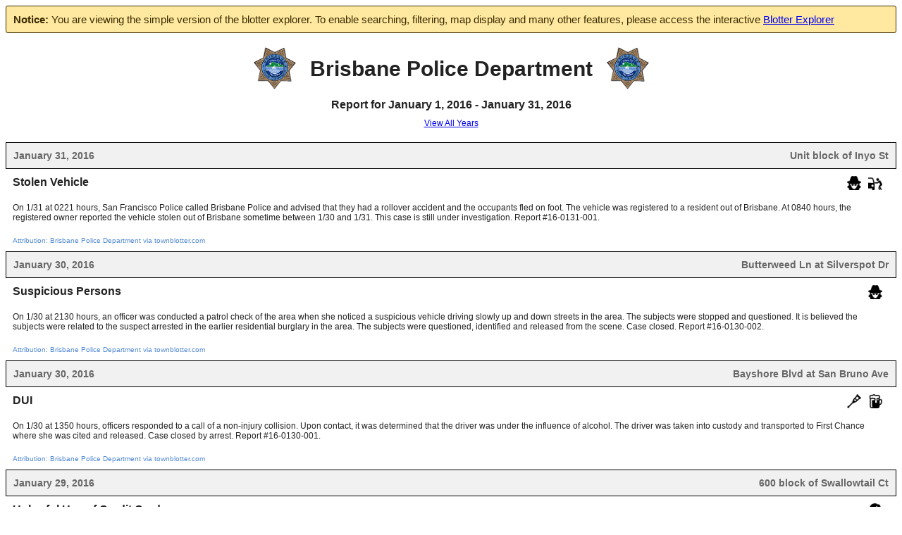

--- FILE ---
content_type: text/html; charset=UTF-8
request_url: https://townblotter.com/simple_html.php?type=page&region=Brisbane%2C+CA&start=1451670678568&end=1454259612003
body_size: 7332
content:
<!DOCTYPE HTML PUBLIC "-//W3C//DTD HTML 4.01//EN" "http://www.w3.org/TR/html4/strict.dtd">
<html>
	<head>
		<title>January, 2016 - Police Blotter Explorer - Brisbane, California</title>
		<meta name="description" content="Police Blotter for the month of January, 2016. The Police Blotter Explorer is a simple tool that lets citizens visualize, search, and share their local police blotter in a variety of different ways." />
		<meta http-equiv="Content-Type" content="text/html; charset=UTF-8" />
		<meta name="keywords" content="Brisbane,California,Police,Blotter,Crime,Offense,Cop,Community" />
		<meta name="author" content="Kyle Adams" />
		<link rel="shortcut icon" href="./src/img/favicon.ico" />
		<link rel="icon" type="image/png" href="./src/img/favicon.ico" />
		<style type="text/css">
			@media print {
				.record {
					page-break-inside: avoid;
				}
			}
			BODY { font-family: Arial; font-size: 12px; color: #222222; }
			.record { }
			.header { background-color: #F1F1F1; padding: 10px; border: 1px solid #000000; color: #666666; font-weight: bold; font-size: 14px; }
			.date { }
			.location { float: right; }
			.title_row { padding: 10px; }
			.title { font-weight: bold; font-size: 16px; }
			.icons { float: right; }
			.icon { margin-right: 10px; }
			.description { padding: 10px; }
			.source { text-decoration: italic; font-size: 10px; color: #558BD6; padding: 10px; }
			.leader { font-size: 30px; font-weight: bold; white-space: nowrap; padding-left:20px; padding-right:20px; }
			.range { font-size: 16px; font-weight: bold; text-align: center; margin-top:10px; margin-bottom:10px; }

			.banner {
				background-color: #FFE8A0;
				color: #3A2C00;
				font-size: 15px;
				border: 1px solid #3A2C00;
				border-radius: 3px;
				font-family: Arial;
				padding: 10px;
				margin-bottom: 20px;
			}

			.yearlist {
				width: 500px;
				text-align: left;
			}

			.month {
				margin-bottom: 5px;
			}

			.year {
				background-color: #EEEEEE;
				border: 1px solid #666666;
				border-radius: 4px;
				padding: 6px;
				font-weight: bold;
				font-size: 15px;
				margin-bottom: 10px;
			}

			.header_back {
				margin-bottom: 20px;
			}
		</style>
	</head>
	<body>
		<div class="banner">
			<b>Notice:</b> You are viewing the simple version of the blotter explorer.  To enable searching, filtering, map display and many other features, please access the interactive <a href="/">Blotter Explorer</a><br />
		</div>
		<center><table border=0 cellpadding=0 cellspacing=0><tr><td><img src="./src/img/badge.png" width=60 height=60 /></td><td><div class='leader'>Brisbane Police Department</div></td><td><img src="./src/img/badge.png" width=60 height=60 /></td></tr></table><div class='range'>Report for January 1, 2016 - January 31, 2016</div><div class='header_back'><a href="?region=Brisbane%2C+CA">View All Years</a></div></center><div class='record'><div class='header'><div class='location'>Unit block of Inyo St	</div><div class='date'>January 31, 2016</div></div><div class='title_row'><div class='icons'><img src='./src/img/cat_suspicious.png' width=20 height=20 class='icon' title='Suspicious Circumstances' /><img src='./src/img/cat_veh_theft.png' width=20 height=20 class='icon' title='Vehicle Theft' /></div><div class='title'>Stolen Vehicle</div></div><div class='description'>			
	On 1/31 at 0221 hours, San Francisco Police called Brisbane Police and advised 	that they had a rollover accident and the occupants fled on foot. The vehicle was 	registered to a resident out of Brisbane. At 0840 hours, the registered owner 	reported the vehicle stolen out of Brisbane sometime between 1/30 and 1/31. 	This case is still under investigation. Report #16-0131-001. 
</div><div class='source'>Attribution: Brisbane Police Department via townblotter.com</div></div><div class='record'><div class='header'><div class='location'>Butterweed Ln at Silverspot Dr</div><div class='date'>January 30, 2016</div></div><div class='title_row'><div class='icons'><img src='./src/img/cat_suspicious.png' width=20 height=20 class='icon' title='Suspicious Circumstances' /></div><div class='title'>Suspicious Persons</div></div><div class='description'>		
	On 1/30 at 2130 hours, an officer was conducted a patrol check of the area when 	she noticed a suspicious vehicle driving slowly up and down streets in the area. 	The subjects were stopped and questioned. It is believed the subjects were 	related to the suspect arrested in the earlier residential burglary in the area. The 	subjects were questioned, identified and released from the scene. Case closed. 	Report #16-0130-002. 
</div><div class='source'>Attribution: Brisbane Police Department via townblotter.com</div></div><div class='record'><div class='header'><div class='location'>Bayshore Blvd at San Bruno Ave</div><div class='date'>January 30, 2016</div></div><div class='title_row'><div class='icons'><img src='./src/img/cat_accident.png' width=20 height=20 class='icon' title='Accident' /><img src='./src/img/cat_dui.png' width=20 height=20 class='icon' title='DUI' /></div><div class='title'>DUI</div></div><div class='description'>
	On 1/30 at 1350 hours, officers responded to a call of a non-injury collision. 	Upon contact, it was determined that the driver was under the influence of 	alcohol. The driver was taken into custody and transported to First Chance 	where she was cited and released. Case closed by arrest. Report #16-0130-001. 
</div><div class='source'>Attribution: Brisbane Police Department via townblotter.com</div></div><div class='record'><div class='header'><div class='location'>600 block of Swallowtail Ct	</div><div class='date'>January 29, 2016</div></div><div class='title_row'><div class='icons'><img src='./src/img/cat_fraud.png' width=20 height=20 class='icon' title='Fraud' /></div><div class='title'>Unlawful Use of Credit Card</div></div><div class='description'>		
	On 1/29 at 1739 hours, an officer responded to a call of a fraud. Upon arrival the 	victim stated his credit card had been used in Georgia without his permission. 	The bank would be investigating the fraud but asked that a report be taken. Case 	taken for information only. Report #16-0129-003.
</div><div class='source'>Attribution: Brisbane Police Department via townblotter.com</div></div><div class='record'><div class='header'><div class='location'>200 block of San Bruno Ave</div><div class='date'>January 29, 2016</div></div><div class='title_row'><div class='icons'><img src='./src/img/cat_unregistered.png' width=20 height=20 class='icon' title='Invalid Registration' /><img src='./src/img/cat_vehicle.png' width=20 height=20 class='icon' title='Vehicle' /></div><div class='title'>Expired Registration	</div></div><div class='description'>			
	On 1/29 at 1302 hours, an officer noticed a vehicle with expired registration. A 	records check revealed the registration tabs belonged to another vehicle that the 	registered owner owned. The tabs were taken and the vehicle was towed for 	expired registration over 6 months. Case closed. Report #16-0129-002. 
</div><div class='source'>Attribution: Brisbane Police Department via townblotter.com</div></div><div class='record'><div class='header'><div class='location'>Unit block of Old County Rd</div><div class='date'>January 29, 2016</div></div><div class='title_row'><div class='icons'><img src='./src/img/cat_drugs.png' width=20 height=20 class='icon' title='Drugs' /><img src='./src/img/cat_vehicle.png' width=20 height=20 class='icon' title='Vehicle' /></div><div class='title'> Possession of a Controlled Substance</div></div><div class='description'>		            
	On 1/29 at 1339 hours, an officer conducted a traffic enforcement stop on a 	vehicle. While speaking with the subjects, open containers of alcohol was found 	in the vehicle. Upon searching the vehicle, a small amount of methamphetamine 	was found. The subject was cited and released from the scene. Case closed by 	arrest. Report #16-0129-001.
</div><div class='source'>Attribution: Brisbane Police Department via townblotter.com</div></div><div class='record'><div class='header'><div class='location'>800 Kings Rd</div><div class='date'>January 28, 2016</div></div><div class='title_row'><div class='icons'><img src='./src/img/cat_warrent.png' width=20 height=20 class='icon' title='Arrest' /><img src='./src/img/cat_felony.png' width=20 height=20 class='icon' title='Warrant' /></div><div class='title'>Warrant Arrest</div></div><div class='description'>On 1/28 at 1235 hours, a residents called regarding two suspicious people who were surveying property in the area. The subjects were contacted and a records check revealed one subject had two $10,000 warrants out of Alameda County. 	The warrants were confirmed and the subject was taken into custody and transported to the county jail. Case closed by arrest. Report #16-0128-002.  
</div><div class='source'>Attribution: Brisbane Police Department via townblotter.com</div></div><div class='record'><div class='header'><div class='location'>2800 block of Bayshore Blvd	</div><div class='date'>January 28, 2016</div></div><div class='title_row'><div class='icons'><img src='./src/img/cat_disturbing.png' width=20 height=20 class='icon' title='Disturbing the Peace' /></div><div class='title'>Domestic Related Incident</div></div><div class='description'>		
	On 1/28 at 2230 hours, an ex boyfriend and girlfriend were involved in a verbal 	argument. Both parties separated and were sent on their way. Case taken for 	information. Report #16-0128-003.
</div><div class='source'>Attribution: Brisbane Police Department via townblotter.com</div></div><div class='record'><div class='header'><div class='location'>Unit block of Butterweed Ln</div><div class='date'>January 27, 2016</div></div><div class='title_row'><div class='icons'><img src='./src/img/cat_warrent.png' width=20 height=20 class='icon' title='Arrest' /><img src='./src/img/cat_burglary.png' width=20 height=20 class='icon' title='Burglary' /></div><div class='title'>Residential Burglary</div></div><div class='description'>On 1/27 at approximately 9:47pm, a resident heard her door bell ring, which she 	elected not to answer. A few moments later, she heard the sound of someone attempting to turn the doorknob followed by glass breaking coming from her garage. Officers located and arrested a subject hiding in a vehicle outside the residence. It is believed that a second suspect fled the scene on foot prior to our arrival. The suspect did not gain entry into the home and was not located after a perimeter search with K-9&#039;s from Daly City and South San Francisco Police. On 1/28 at 1:00 am, while officers were investigating the above mentioned incident, we received a call from a resident elsewhere on the Ridge. The resident 	had just arrived home and found his home had been burglarized. This case is currently under investigation. Report #16-0127-002 and 16-0128-001. 
</div><div class='source'>Attribution: Brisbane Police Department via townblotter.com</div></div><div class='record'><div class='header'><div class='location'>800 Kings Rd</div><div class='date'>January 26, 2016</div></div><div class='title_row'><div class='icons'><img src='' width=20 height=20 class='icon' title='' /></div><div class='title'>Warrant Arrest</div></div><div class='description'>					
On 1/28 at 1235 hours, a residents called regarding two suspicious people who were surveying property in the area. The subjects were contacted and a records check revealed one subject had two $10,000 warrants out of Alameda County. 	The warrants were confirmed and the subject was taken into custody and transported to the county jail. Case closed by arrest. Report #16-0128-002.  
</div><div class='source'>Attribution: Brisbane Police Department via townblotter.com</div></div><div class='record'><div class='header'><div class='location'>Unit block of San Bruno Ave</div><div class='date'>January 26, 2016</div></div><div class='title_row'><div class='icons'><img src='./src/img/cat_vandalism.png' width=20 height=20 class='icon' title='Vandalism' /></div><div class='title'>Vandalism</div></div><div class='description'>On 1/26 at 1325 hours, a resident wanted to report that his vehicle had been vandalized. The resident stated the thought it may be a neighbor he had 	problems with but could not 	be certain. A neighborhood check was conducted. 	Case suspended pending further investigative leads. Report #16-0126-002.
</div><div class='source'>Attribution: Brisbane Police Department via townblotter.com</div></div><div class='record'><div class='header'><div class='location'>Unit block of Cypress Lane	</div><div class='date'>January 26, 2016</div></div><div class='title_row'><div class='icons'><img src='./src/img/cat_dumping.png' width=20 height=20 class='icon' title='Dumping' /></div><div class='title'>Illegal Dumping</div></div><div class='description'>On 1/26 at 1009 hours, an officer responded to an illegal dumping complaint. The owners of the business stated furniture and boxes were placed in their dumpster without permission. The owners of the business stated an identifying 	piece of property was found and that they just wanted the person responsible told they are not allowed to use the dumpsters. The subject was found and admonished. Case closed. Report #16-0126-001. 
</div><div class='source'>Attribution: Brisbane Police Department via townblotter.com</div></div><div class='record'><div class='header'><div class='location'>300 block of Valley Dr</div><div class='date'>January 25, 2016</div></div><div class='title_row'><div class='icons'><img src='./src/img/cat_dumping.png' width=20 height=20 class='icon' title='Dumping' /></div><div class='title'>Illegal Dumping</div></div><div class='description'>On 1/25 at 1348 hours, an officer responded to an illegally dumping complaint. Miscellaneous junk was thrown to the rear of the building. No identifying information was located. Case suspended pending further investigative leads. Report #16-0125-005.  
</div><div class='source'>Attribution: Brisbane Police Department via townblotter.com</div></div><div class='record'><div class='header'><div class='location'>400 block of Valley Dr</div><div class='date'>January 25, 2016</div></div><div class='title_row'><div class='icons'><img src='./src/img/cat_hit_and_run.png' width=20 height=20 class='icon' title='Hit and Run' /></div><div class='title'>Hit and Run</div></div><div class='description'>On 1/25 at 0212 hours, an unknown subject hit a fire hydrant off of its riser causing damage. The subject left the scene without leaving a note or waiting for police. Case suspended pending further investigative leads. Report #16-0125-001. 
</div><div class='source'>Attribution: Brisbane Police Department via townblotter.com</div></div><div class='record'><div class='header'><div class='location'>400 block of Valley Dr</div><div class='date'>January 22, 2016</div></div><div class='title_row'><div class='icons'><img src='' width=20 height=20 class='icon' title='' /></div><div class='title'>Hit and Run</div></div><div class='description'>On 1/25 at 0212 hours, an unknown subject hit a fire hydrant off of its riser 	causing damage. The subject left the scene without leaving a note or waiting for police. Case suspended pending further investigative leads. Report #16-0125-001. 
</div><div class='source'>Attribution: Brisbane Police Department via townblotter.com</div></div><div class='record'><div class='header'><div class='location'>100 block of Visitacion Ave	</div><div class='date'>January 22, 2016</div></div><div class='title_row'><div class='icons'><img src='./src/img/cat_animal.png' width=20 height=20 class='icon' title='Animal' /></div><div class='title'>Dog Bite</div></div><div class='description'>On 1/22 at 1700 hours, a dog attacked another dog as it walked down the street. The owner of the dog called and stated her dog was on leash when she walked past a home and an unleashed dog attacked her dog causing minor injury. Both parties discussed the incident and a report was forwarded to Peninsula Humane Society for review. Case closed. Report #16-0122-002.
</div><div class='source'>Attribution: Brisbane Police Department via townblotter.com</div></div><div class='record'><div class='header'><div class='location'>2800 Bayshore Blvd	</div><div class='date'>January 22, 2016</div></div><div class='title_row'><div class='icons'><img src='./src/img/cat_burglary.png' width=20 height=20 class='icon' title='Burglary' /><img src='./src/img/cat_vehicle.png' width=20 height=20 class='icon' title='Vehicle' /></div><div class='title'>Vehicle Burglary</div></div><div class='description'>On 1/22 sometime between 1430 and 1500, an unknown suspect(s) smashed the windows on 2 vehicles and took a number of miscellaneous items including a 	make-up bag and checks. There is no suspect information at this time. The 	total loss is approximately $132. Case suspended pending further investigative 	leads. Report #16-0122-001. 
</div><div class='source'>Attribution: Brisbane Police Department via townblotter.com</div></div><div class='record'><div class='header'><div class='location'>3800 block of Alvarado St	</div><div class='date'>January 19, 2016</div></div><div class='title_row'><div class='icons'><img src='./src/img/cat_felony.png' width=20 height=20 class='icon' title='Warrant' /></div><div class='title'>Warrant Arrest</div></div><div class='description'>				
On 1/19 at 1316 hours, a subject who knew he had a warrant for his arrest came to the Brisbane Police Department to talk to the on duty officers. The $2500 warrant issued by Fish and Game was confirmed and the subject was given a new court date and cited and released from the scene. Case closed by arrest. Report #16-0119-001.
</div><div class='source'>Attribution: Brisbane Police Department via townblotter.com</div></div><div class='record'><div class='header'><div class='location'>00 block of Solano St</div><div class='date'>January 18, 2016</div></div><div class='title_row'><div class='icons'><img src='./src/img/cat_theft.png' width=20 height=20 class='icon' title='Petty Theft' /><img src='./src/img/cat_drunk_public.png' width=20 height=20 class='icon' title='Public Intoxication' /></div><div class='title'>PettyTheft/Drunk in Public</div></div><div class='description'>			
On 1/18 at 1952 hours, officers were called to a drunk subject refusing to pay his cab fare. The cab driver requested a citizen&rsquo;s arrest. The subject was also intoxicated to the point he was unable to care for himself. The subject was taken into custody and transported the county jail. Case closed by arrest. 
Report #16-0118-004.   
</div><div class='source'>Attribution: Brisbane Police Department via townblotter.com</div></div><div class='record'><div class='header'><div class='location'>400 block of Valley Drive	</div><div class='date'>January 18, 2016</div></div><div class='title_row'><div class='icons'><img src='./src/img/cat_assult.png' width=20 height=20 class='icon' title='Assault/Battery' /><img src='./src/img/cat_domestic.png' width=20 height=20 class='icon' title='Domestic Incident' /></div><div class='title'>Domestic Battery</div></div><div class='description'>		 	
On 1/18 at 1850 hours, a couple were involved in a physical disturbance inside their vehicle. The female had struck the male several times with her hands. The male sustained no visible injuries and did not have any complaints of pain. The female was taken into custody and transported to the county jail. Case closed by arrest. Report #16-0118-003.
</div><div class='source'>Attribution: Brisbane Police Department via townblotter.com</div></div><div class='record'><div class='header'><div class='location'>400 block of Alvarado St</div><div class='date'>January 18, 2016</div></div><div class='title_row'><div class='icons'><img src='./src/img/cat_felony.png' width=20 height=20 class='icon' title='Warrant' /></div><div class='title'>Warrant Arrest</div></div><div class='description'>					
On 1/18 at 1740 hours, officers contacted a subject known to have a $2500 warrant issued by Fish and Game. The warrant was confirmed and the subject was given a new court date and cited and released from the scene. Case closed by arrest. Report #16-0118-002. 
</div><div class='source'>Attribution: Brisbane Police Department via townblotter.com</div></div><div class='record'><div class='header'><div class='location'>2800 block of Geneva Ave</div><div class='date'>January 18, 2016</div></div><div class='title_row'><div class='icons'><img src='./src/img/cat_warrent.png' width=20 height=20 class='icon' title='Arrest' /><img src='./src/img/cat_felony.png' width=20 height=20 class='icon' title='Warrant' /></div><div class='title'>Warrant Arrest</div></div><div class='description'>	
On 1/18 at 1807 hours, an officer conducted a traffic enforcement stop on a vehicle. A DMV records check revealed a No Bail warrant out of San Francisco. The warrant was confirmed and the subject was taken into custody and transported to the county jail. Case closed by arrest. Report #16-0118-001.
</div><div class='source'>Attribution: Brisbane Police Department via townblotter.com</div></div><div class='record'><div class='header'><div class='location'>3500 block of Bayshore Blvd</div><div class='date'>January 17, 2016</div></div><div class='title_row'><div class='icons'><img src='./src/img/cat_vandalism.png' width=20 height=20 class='icon' title='Vandalism' /><img src='./src/img/cat_vehicle.png' width=20 height=20 class='icon' title='Vehicle' /></div><div class='title'>Vehicle Vandalism </div></div><div class='description'>			 
On 1/17 between 1406 hours and 2021 hours, an unknown suspect(s) shattered the window of a vehicle. Nothing was taken from the vehicle. There is no suspect(s) information at this time. Case suspended pending further investigative leads. Report #16-0117-002.  
</div><div class='source'>Attribution: Brisbane Police Department via townblotter.com</div></div><div class='record'><div class='header'><div class='location'>00 block of San Benito </div><div class='date'>January 16, 2016</div></div><div class='title_row'><div class='icons'><img src='./src/img/cat_domestic.png' width=20 height=20 class='icon' title='Domestic Incident' /></div><div class='title'>Domestic Disturbance</div></div><div class='description'>			
On 1/16 at 0205 hours, officers received an anonymous call of verbal dispute in the area. Officers located the couple who stated the dispute was verbal only. The couple declined any resources and stated they wanted to stay in the home. Case taken for information only at this time. Report #16-0116-001.
</div><div class='source'>Attribution: Brisbane Police Department via townblotter.com</div></div><div class='record'><div class='header'><div class='location'>00 block Golden Aster Circle		</div><div class='date'>January 15, 2016</div></div><div class='title_row'><div class='icons'><img src='./src/img/cat_theft.png' width=20 height=20 class='icon' title='Petty Theft' /></div><div class='title'>Theft</div></div><div class='description'>
Sometime between 1/4 and 1/7 and unknown took a package from a doorstep without permission. The value of the property is $709.94. The victim was out of town at the time of the theft. There is no suspect information at this time. Case suspended pending further investigative leads. Report #16-0115-001.
</div><div class='source'>Attribution: Brisbane Police Department via townblotter.com</div></div><div class='record'><div class='header'><div class='location'>400 Marina Blvd</div><div class='date'>January 14, 2016</div></div><div class='title_row'><div class='icons'><img src='./src/img/cat_animal.png' width=20 height=20 class='icon' title='Animal' /></div><div class='title'>Cruelty to Animals</div></div><div class='description'>			
Sometime between 1/13 and 1/14 an unknown suspect(s) shot and killed three ducks and left them in the marina parking lot. The ducks appear to have been shot by a high powered BB/pellet gun. There is no suspect information. Case suspended pending further investigative leads. Report #16-0114-004. 	
</div><div class='source'>Attribution: Brisbane Police Department via townblotter.com</div></div><div class='record'><div class='header'><div class='location'>100 block of Mendocino St	</div><div class='date'>January 14, 2016</div></div><div class='title_row'><div class='icons'><img src='./src/img/cat_domestic.png' width=20 height=20 class='icon' title='Domestic Incident' /></div><div class='title'>Suspected Child Abuse</div></div><div class='description'>		
On 1/14 at Brisbane Officers were called to assist Child Protective Services on a child abuse allegation. Interviews/investigations were conducted and there was no merit to the child abuse allegation. Case to be forwarded to San Mateo Human Services Agency. Report #16-0114-003. 
</div><div class='source'>Attribution: Brisbane Police Department via townblotter.com</div></div><div class='record'><div class='header'><div class='location'>Bayshore Blvd at Guadalupe Canyon	</div><div class='date'>January 14, 2016</div></div><div class='title_row'><div class='icons'><img src='./src/img/cat_unlicensed.png' width=20 height=20 class='icon' title='Unlicensed Driver' /></div><div class='title'>Suspended Driver</div></div><div class='description'>	
On 1/14 at 0957 hours, an officer conducted a traffic enforcement stop on a vehicle.  A DMV records check revealed the driver&rsquo;s license had expired in 2008. The driver was cited for suspended driver&rsquo;s license and released from the scene.  Case closed. Report #16-0114-001.
</div><div class='source'>Attribution: Brisbane Police Department via townblotter.com</div></div><div class='record'><div class='header'><div class='location'>2800 Bayshore Blvd	</div><div class='date'>January 13, 2016</div></div><div class='title_row'><div class='icons'><img src='./src/img/cat_burglary.png' width=20 height=20 class='icon' title='Burglary' /><img src='./src/img/cat_vehicle.png' width=20 height=20 class='icon' title='Vehicle' /></div><div class='title'>Vehicle Burglary</div></div><div class='description'>			
On 1/13 sometime between 1230 and 1345, an unknown suspect(s) smashed the windows on 3 vehicles and took a number of miscellaneous items including a tablet, laptop, sunglasses and gym clothes. There is little suspect information at this time. The total loss is approximately $3025. Case suspended pending further investigative leads. Report #16-0113-003.	
</div><div class='source'>Attribution: Brisbane Police Department via townblotter.com</div></div><div class='record'><div class='header'><div class='location'>200 block of Valley Dr</div><div class='date'>January 13, 2016</div></div><div class='title_row'><div class='icons'><img src='./src/img/cat_veh_theft.png' width=20 height=20 class='icon' title='Vehicle Theft' /></div><div class='title'>Recovered Stolen Vehicle</div></div><div class='description'>On 1/13 at 1030 hours, an officer was dispatched to a suspicious vehicle that was found to be stolen out of Alameda. The vehicle was unoccupied with a number of major parts missing. There was no evidence left at the scene. Case closed pending suspect leads. Report #16-0113-002.
</div><div class='source'>Attribution: Brisbane Police Department via townblotter.com</div></div><div class='record'><div class='header'><div class='location'>Bayshore Blvd at San Bruno Ave</div><div class='date'>January 13, 2016</div></div><div class='title_row'><div class='icons'><img src='./src/img/cat_drugs.png' width=20 height=20 class='icon' title='Drugs' /><img src='./src/img/cat_vehicle.png' width=20 height=20 class='icon' title='Vehicle' /></div><div class='title'>Under the Influence of a Controlled Substance</div></div><div class='description'>On 1/13 at 2343 hours, an officer conducted a traffic enforcement stop on a vehicle. Upon contact and conducting a series of tests, the driver was found to be under the influence of a stimulant. The driver was taken into custody and the vehicle was towed from the scene. Case closed by arrest. Report #16-0113-001.</div><div class='source'>Attribution: Brisbane Police Department via townblotter.com</div></div><div class='record'><div class='header'><div class='location'>900 block of Tunnel Ave</div><div class='date'>January 11, 2016</div></div><div class='title_row'><div class='icons'><img src='./src/img/cat_dui.png' width=20 height=20 class='icon' title='DUI' /></div><div class='title'>DUI</div></div><div class='description'>On 1/11 at 2126 hours, an officer conducted a traffic enforcement stop on a vehicle. Upon contact and subsequent field sobriety tests, the officer determined that the driver had been driving under the influence of alcohol. The subject was transported to First Chance where he was cited and released from the scene. Case closed by arrest. Report #16-0111-003.
</div><div class='source'>Attribution: Brisbane Police Department via townblotter.com</div></div><div class='record'><div class='header'><div class='location'>100 block of Alvarado St	</div><div class='date'>January 11, 2016</div></div><div class='title_row'><div class='icons'><img src='./src/img/cat_assult.png' width=20 height=20 class='icon' title='Assault/Battery' /><img src='./src/img/cat_domestic.png' width=20 height=20 class='icon' title='Domestic Incident' /></div><div class='title'>Domestic Battery</div></div><div class='description'>On 1/11 at 0922 hours, officers responded to a report of a husband who had pushed his wife. Upon arrival officers were unable to determine exactly what had happened due to conflicting statements and no witnesses. The wife placed the husband under Citizens Arrest and he was transported the county jail. Case closed by arrest. Report #16-0111-001.  
</div><div class='source'>Attribution: Brisbane Police Department via townblotter.com</div></div><div class='record'><div class='header'><div class='location'>Community Park</div><div class='date'>January 10, 2016</div></div><div class='title_row'><div class='icons'><img src='./src/img/cat_vandalism.png' width=20 height=20 class='icon' title='Vandalism' /></div><div class='title'>Vandalism/Graffiti</div></div><div class='description'>On 1/10 at 2206 hours, an officer located graffiti on the wall of the men&rsquo;s restroom. The officer was familiar with the type of graffiti and contacted the subject he thought responsible. The subject admitted to the graffiti and was then cleaned up the graffiti. The subject was released from the scene. Case taken for information only. Report #16-0110-003. 
</div><div class='source'>Attribution: Brisbane Police Department via townblotter.com</div></div><div class='record'><div class='header'><div class='location'>100 block of Old County Rd</div><div class='date'>January 10, 2016</div></div><div class='title_row'><div class='icons'><img src='./src/img/cat_theft.png' width=20 height=20 class='icon' title='Petty Theft' /></div><div class='title'>Defrauding an Innkeeper</div></div><div class='description'>On 1/10 at 1912 hours, a subject entered a restaurant, ordered food and then without paying. The subject was located in the parking and taken into custody. The subject was later cited and released from the scene. Case closed by arrest. Report #16-0110-002. 
</div><div class='source'>Attribution: Brisbane Police Department via townblotter.com</div></div><div class='record'><div class='header'><div class='location'>Sierra Point Pkwy at Lagoon Rd	</div><div class='date'>January 10, 2016</div></div><div class='title_row'><div class='icons'><img src='./src/img/cat_animal.png' width=20 height=20 class='icon' title='Animal' /></div><div class='title'>Fish and Game</div></div><div class='description'>On 1/10 at 0951 hours, an officer contacted several subjects who were releasing store bought fish into the bay to save them from being eaten. The subjects were advised that releasing fish into the water was a violation of a Fish and Game code. The subjects were released from the scene. Fish and Game was advised and a copy of the report will be forwarded to them. Report #16-0110-001. 
</div><div class='source'>Attribution: Brisbane Police Department via townblotter.com</div></div><div class='record'><div class='header'><div class='location'>100 block of South Hill Dr	</div><div class='date'>January 8, 2016</div></div><div class='title_row'><div class='icons'><img src='./src/img/cat_suspicious.png' width=20 height=20 class='icon' title='Suspicious Circumstances' /></div><div class='title'>Found Property</div></div><div class='description'>On 1/8 at 1200 hours, a laptop computer was turned in to the Brisbane Police Department as found property. After inspecting the laptop, the officer was able to contact the owner who stated it had been stolen out of Burlingame on 1/7. This case will be forwarded to Burlingame PD for information. Report #16-0108-002. 
</div><div class='source'>Attribution: Brisbane Police Department via townblotter.com</div></div><div class='record'><div class='header'><div class='location'>Unit block of Joy Rd</div><div class='date'>January 7, 2016</div></div><div class='title_row'><div class='icons'><img src='./src/img/cat_suspicious.png' width=20 height=20 class='icon' title='Suspicious Circumstances' /></div><div class='title'>Information Only</div></div><div class='description'>On 1/7 between 1430 and 1700 hours, an unknown suspect(s) pried open 6 mailboxes. It is unknown if any mail was taken. Case taken for information only. Report #16-0107-003.
</div><div class='source'>Attribution: Brisbane Police Department via townblotter.com</div></div><div class='record'><div class='header'><div class='location'>2600 block of Bayshore Blvd</div><div class='date'>January 7, 2016</div></div><div class='title_row'><div class='icons'><img src='./src/img/cat_resisting.png' width=20 height=20 class='icon' title='Resisting Arrest' /><img src='./src/img/cat_vehicle.png' width=20 height=20 class='icon' title='Vehicle' /></div><div class='title'>Reckless Driver</div></div><div class='description'>On 1/7 at 1637 hours, an officer observed a subject on a motorcycle driving recklessly. As the officer attempted to conduct a traffic stop, the subject crossed over the divided highway and drove south in the north lanes of traffic. The subject then drove into a field and hid from officers. The subject was eventually found and cited and released from the scene. Case closed by arrest. Report #16-0107-002. 
</div><div class='source'>Attribution: Brisbane Police Department via townblotter.com</div></div><div class='record'><div class='header'><div class='location'>100 block of Monterey St	</div><div class='date'>January 6, 2016</div></div><div class='title_row'><div class='icons'><img src='./src/img/cat_dumping.png' width=20 height=20 class='icon' title='Dumping' /><img src='./src/img/cat_vandalism.png' width=20 height=20 class='icon' title='Vandalism' /></div><div class='title'>Dumping of Trash</div></div><div class='description'>Sometime between 1/5 and 1/6, an unknown suspect(s) dumped 14 Christmas trees, a stove and a cabinet in the victim&rsquo;s front yard. The victim also stated that on 11/2, an unknown suspect(s) forced entry into the garage and vandalized the interior with paint causing approximately $1,000 worth of damage. The victim stated they would like no further police action. Case taken for information only at this time. Report #16-0106-002.
</div><div class='source'>Attribution: Brisbane Police Department via townblotter.com</div></div><div class='record'><div class='header'><div class='location'>100 block of Lake St</div><div class='date'>January 6, 2016</div></div><div class='title_row'><div class='icons'><img src='./src/img/cat_mental.png' width=20 height=20 class='icon' title='Psychiatric Hold' /></div><div class='title'>72 Hour Psychiatric Hold</div></div><div class='description'>On 1/6 at 0422 hours, an officer responded to an outside assist call with the Brisbane Fire Department. Upon arrival it was determined the resident attempted to take his own life. The resident was rushed to the hospital and was placed on a 72 hour hold for being a danger to himself. Case closed. 
Report #16-0106-001.
</div><div class='source'>Attribution: Brisbane Police Department via townblotter.com</div></div><div class='record'><div class='header'><div class='location'>400 Marina Blvd				</div><div class='date'>January 5, 2016</div></div><div class='title_row'><div class='icons'><img src='./src/img/cat_warrent.png' width=20 height=20 class='icon' title='Arrest' /><img src='./src/img/cat_drugs.png' width=20 height=20 class='icon' title='Drugs' /></div><div class='title'>Possession of Methamphetamine</div></div><div class='description'>On 1/5 at 2042 hours, an officer contacted two subjects in a suspicious vehicle. A records check was conducted and one subject was found to be on probation with search and seizure. Upon searching the vehicle methamphetamine a glass pipe used to smoke it was found. Both subjects were taken into custody and transported to the county jail. Case closed by arrest. Report #16-0105-004.  
</div><div class='source'>Attribution: Brisbane Police Department via townblotter.com</div></div><div class='record'><div class='header'><div class='location'>2800 Bayshore Blvd</div><div class='date'>January 5, 2016</div></div><div class='title_row'><div class='icons'><img src='./src/img/cat_burglary.png' width=20 height=20 class='icon' title='Burglary' /><img src='./src/img/cat_vehicle.png' width=20 height=20 class='icon' title='Vehicle' /></div><div class='title'>Vehicle Burglary</div></div><div class='description'>On 1/5 sometime between 1230 and 1330 hours, an unknown suspect(s) smashed the window on a vehicle and took a bag containing a laptop computer, 2 smart phones, a tablet and headphones. There is no suspect information at this time. The total loss is approximately $3000. There is no suspect information at this time. Case suspended pending further investigative leads. Report #16-0105-003.
</div><div class='source'>Attribution: Brisbane Police Department via townblotter.com</div></div><div class='record'><div class='header'><div class='location'>2800 Bayshore Blvd	</div><div class='date'>January 5, 2016</div></div><div class='title_row'><div class='icons'><img src='./src/img/cat_burglary.png' width=20 height=20 class='icon' title='Burglary' /><img src='./src/img/cat_vehicle.png' width=20 height=20 class='icon' title='Vehicle' /></div><div class='title'>Vehicle Burglary</div></div><div class='description'>On 1/5 sometime between 1315 and 1345 hours, an unknown suspect(s) smashed the window on a vehicle and took a bag containing a laptop computer and miscellaneous items. There is no suspect information at this time. The total loss is approximately $1250. Case suspended pending further investigative leads. Report #16-0105-002.
</div><div class='source'>Attribution: Brisbane Police Department via townblotter.com</div></div><div class='record'><div class='header'><div class='location'>100 block of Park Lane</div><div class='date'>January 5, 2016</div></div><div class='title_row'><div class='icons'><img src='./src/img/cat_warrent.png' width=20 height=20 class='icon' title='Arrest' /><img src='./src/img/cat_theft.png' width=20 height=20 class='icon' title='Petty Theft' /></div><div class='title'>Petty Theft</div></div><div class='description'>On 1/1 at 1705 hours, a known suspect is seen on video surveillance taking property without permission from a business. An officer positively identified the subject seen in the video. He suspect was already in custody at the county jail and these additional charges were filed against the suspect. Case closed. Report #16-0105-001.
</div><div class='source'>Attribution: Brisbane Police Department via townblotter.com</div></div><div class='record'><div class='header'><div class='location'>Sierra Point Pky and Lagoon Rd	</div><div class='date'>January 4, 2016</div></div><div class='title_row'><div class='icons'><img src='./src/img/cat_warrent.png' width=20 height=20 class='icon' title='Arrest' /><img src='./src/img/cat_drugs.png' width=20 height=20 class='icon' title='Drugs' /></div><div class='title'>Appropriation of Found Property</div></div><div class='description'>On 1/4 at 2219 hours, an officer conducted a traffic enforcement stop on a vehicle. A broken glass pipe used to smoke methamphetamine was found and a vehicle search was conducted. During the search a California Driver&rsquo;s License that did not belong to the driver was found. The driver was cited and released from the scene. Report to be forwarded to the District Attorney&rsquo;s Office for review. Report #16-0104-003.
</div><div class='source'>Attribution: Brisbane Police Department via townblotter.com</div></div><div class='record'><div class='header'><div class='location'>8000 Marina Blvd</div><div class='date'>January 4, 2016</div></div><div class='title_row'><div class='icons'><img src='./src/img/cat_burglary.png' width=20 height=20 class='icon' title='Burglary' /><img src='./src/img/cat_vehicle.png' width=20 height=20 class='icon' title='Vehicle' /></div><div class='title'>Vehicle Burglary</div></div><div class='description'>Sometime between 12/22 and 1/4, an unknown suspect(s) made entry into a vehicle by smashing the window. The suspect(s) then took miscellaneous child related items amounting to approximately $575. There is no suspect information at this time. Case suspended pending further investigative leads. 
Report #16-0104-002. 
</div><div class='source'>Attribution: Brisbane Police Department via townblotter.com</div></div><div class='record'><div class='header'><div class='location'>200 block of Visitacion Ave</div><div class='date'>January 3, 2016</div></div><div class='title_row'><div class='icons'><img src='./src/img/cat_warrent.png' width=20 height=20 class='icon' title='Arrest' /><img src='./src/img/cat_assult.png' width=20 height=20 class='icon' title='Assault/Battery' /><img src='./src/img/cat_weapon.png' width=20 height=20 class='icon' title='Weapon' /></div><div class='title'>Assault with a Deadly Weapon</div></div><div class='description'>On 1/3 at approximately 1300 hours, two subjects were involved in a verbal and physical altercation. During the fight, one subject used a metal ratchet wrench to strike the other several times in the face and on the back causing injuries. The suspect fled the scene before officers arrived, but was later located in South San Francisco where he was arrested and booked into the San Mateo Jail. Case closed by arrest. Report #16-0103-001. </div><div class='source'>Attribution: Brisbane Police Department via townblotter.com</div></div><div class='record'><div class='header'><div class='location'>00 San Bruno Ave</div><div class='date'>January 1, 2016</div></div><div class='title_row'><div class='icons'><img src='./src/img/cat_suspicious.png' width=20 height=20 class='icon' title='Suspicious Circumstances' /></div><div class='title'>Welfare Check</div></div><div class='description'>	
On 1/1 at 0359 hours, an officer was dispatched to locate a female walking around with no shoes. Upon contact the female stated she had been kidnapped in Oakland on 12/31. She then escaped from the men who had kidnapped her while they were in San Francisco. Officers drove the female to the Oakland Police Department to investigate this incident. Case to be forwarded to Oakland Police. Case Closed. Report #16-0101-003. 
</div><div class='source'>Attribution: Brisbane Police Department via townblotter.com</div></div><div class='record'><div class='header'><div class='location'>3400 block of Bayshore Blvd</div><div class='date'>January 1, 2016</div></div><div class='title_row'><div class='icons'><img src='./src/img/cat_warrent.png' width=20 height=20 class='icon' title='Arrest' /><img src='./src/img/cat_dui.png' width=20 height=20 class='icon' title='DUI' /><img src='./src/img/cat_resisting.png' width=20 height=20 class='icon' title='Resisting Arrest' /></div><div class='title'>DUI</div></div><div class='description'>		
On 1/1 at 0140 hours, an officer attempted to conduct a traffic enforcement stop on a vehicle. The vehicle failed to yield to the officer and continued to drive until coming to a stop on the unit block of Warbler Lane. Upon contact with the driver the officer smelled odor of alcohol. Field sobriety tests were conducted and the driver was found to be under the influence of alcohol. The driver was arrested and transported to the county jail. Case closed by arrest. 
Report #16-0101-001.
</div><div class='source'>Attribution: Brisbane Police Department via townblotter.com</div></div>	</body>
</html>